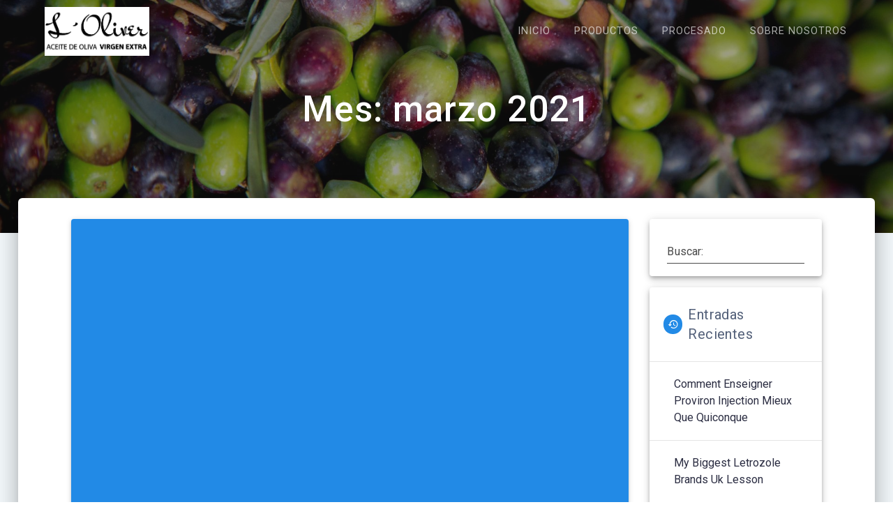

--- FILE ---
content_type: text/html; charset=UTF-8
request_url: https://aceites-loliver.es/2021/03
body_size: 18205
content:
<!DOCTYPE html>
<html lang="es">
<head>
    <meta charset="UTF-8">
    <meta name="viewport" content="width=device-width, initial-scale=1">
    <link rel="profile" href="https://gmpg.org/xfn/11">

    <title>marzo 2021 &#8211; L´Oliver</title>
<meta name='robots' content='max-image-preview:large' />
<link rel='dns-prefetch' href='//fonts.googleapis.com' />
<link rel="alternate" type="application/rss+xml" title="L´Oliver &raquo; Feed" href="https://aceites-loliver.es/feed" />
<link rel="alternate" type="application/rss+xml" title="L´Oliver &raquo; Feed de los comentarios" href="https://aceites-loliver.es/comments/feed" />
<style id='wp-img-auto-sizes-contain-inline-css' type='text/css'>
img:is([sizes=auto i],[sizes^="auto," i]){contain-intrinsic-size:3000px 1500px}
/*# sourceURL=wp-img-auto-sizes-contain-inline-css */
</style>
<style id='wp-emoji-styles-inline-css' type='text/css'>

	img.wp-smiley, img.emoji {
		display: inline !important;
		border: none !important;
		box-shadow: none !important;
		height: 1em !important;
		width: 1em !important;
		margin: 0 0.07em !important;
		vertical-align: -0.1em !important;
		background: none !important;
		padding: 0 !important;
	}
/*# sourceURL=wp-emoji-styles-inline-css */
</style>
<style id='wp-block-library-inline-css' type='text/css'>
:root{--wp-block-synced-color:#7a00df;--wp-block-synced-color--rgb:122,0,223;--wp-bound-block-color:var(--wp-block-synced-color);--wp-editor-canvas-background:#ddd;--wp-admin-theme-color:#007cba;--wp-admin-theme-color--rgb:0,124,186;--wp-admin-theme-color-darker-10:#006ba1;--wp-admin-theme-color-darker-10--rgb:0,107,160.5;--wp-admin-theme-color-darker-20:#005a87;--wp-admin-theme-color-darker-20--rgb:0,90,135;--wp-admin-border-width-focus:2px}@media (min-resolution:192dpi){:root{--wp-admin-border-width-focus:1.5px}}.wp-element-button{cursor:pointer}:root .has-very-light-gray-background-color{background-color:#eee}:root .has-very-dark-gray-background-color{background-color:#313131}:root .has-very-light-gray-color{color:#eee}:root .has-very-dark-gray-color{color:#313131}:root .has-vivid-green-cyan-to-vivid-cyan-blue-gradient-background{background:linear-gradient(135deg,#00d084,#0693e3)}:root .has-purple-crush-gradient-background{background:linear-gradient(135deg,#34e2e4,#4721fb 50%,#ab1dfe)}:root .has-hazy-dawn-gradient-background{background:linear-gradient(135deg,#faaca8,#dad0ec)}:root .has-subdued-olive-gradient-background{background:linear-gradient(135deg,#fafae1,#67a671)}:root .has-atomic-cream-gradient-background{background:linear-gradient(135deg,#fdd79a,#004a59)}:root .has-nightshade-gradient-background{background:linear-gradient(135deg,#330968,#31cdcf)}:root .has-midnight-gradient-background{background:linear-gradient(135deg,#020381,#2874fc)}:root{--wp--preset--font-size--normal:16px;--wp--preset--font-size--huge:42px}.has-regular-font-size{font-size:1em}.has-larger-font-size{font-size:2.625em}.has-normal-font-size{font-size:var(--wp--preset--font-size--normal)}.has-huge-font-size{font-size:var(--wp--preset--font-size--huge)}.has-text-align-center{text-align:center}.has-text-align-left{text-align:left}.has-text-align-right{text-align:right}.has-fit-text{white-space:nowrap!important}#end-resizable-editor-section{display:none}.aligncenter{clear:both}.items-justified-left{justify-content:flex-start}.items-justified-center{justify-content:center}.items-justified-right{justify-content:flex-end}.items-justified-space-between{justify-content:space-between}.screen-reader-text{border:0;clip-path:inset(50%);height:1px;margin:-1px;overflow:hidden;padding:0;position:absolute;width:1px;word-wrap:normal!important}.screen-reader-text:focus{background-color:#ddd;clip-path:none;color:#444;display:block;font-size:1em;height:auto;left:5px;line-height:normal;padding:15px 23px 14px;text-decoration:none;top:5px;width:auto;z-index:100000}html :where(.has-border-color){border-style:solid}html :where([style*=border-top-color]){border-top-style:solid}html :where([style*=border-right-color]){border-right-style:solid}html :where([style*=border-bottom-color]){border-bottom-style:solid}html :where([style*=border-left-color]){border-left-style:solid}html :where([style*=border-width]){border-style:solid}html :where([style*=border-top-width]){border-top-style:solid}html :where([style*=border-right-width]){border-right-style:solid}html :where([style*=border-bottom-width]){border-bottom-style:solid}html :where([style*=border-left-width]){border-left-style:solid}html :where(img[class*=wp-image-]){height:auto;max-width:100%}:where(figure){margin:0 0 1em}html :where(.is-position-sticky){--wp-admin--admin-bar--position-offset:var(--wp-admin--admin-bar--height,0px)}@media screen and (max-width:600px){html :where(.is-position-sticky){--wp-admin--admin-bar--position-offset:0px}}

/*# sourceURL=wp-block-library-inline-css */
</style><style id='global-styles-inline-css' type='text/css'>
:root{--wp--preset--aspect-ratio--square: 1;--wp--preset--aspect-ratio--4-3: 4/3;--wp--preset--aspect-ratio--3-4: 3/4;--wp--preset--aspect-ratio--3-2: 3/2;--wp--preset--aspect-ratio--2-3: 2/3;--wp--preset--aspect-ratio--16-9: 16/9;--wp--preset--aspect-ratio--9-16: 9/16;--wp--preset--color--black: #000000;--wp--preset--color--cyan-bluish-gray: #abb8c3;--wp--preset--color--white: #ffffff;--wp--preset--color--pale-pink: #f78da7;--wp--preset--color--vivid-red: #cf2e2e;--wp--preset--color--luminous-vivid-orange: #ff6900;--wp--preset--color--luminous-vivid-amber: #fcb900;--wp--preset--color--light-green-cyan: #7bdcb5;--wp--preset--color--vivid-green-cyan: #00d084;--wp--preset--color--pale-cyan-blue: #8ed1fc;--wp--preset--color--vivid-cyan-blue: #0693e3;--wp--preset--color--vivid-purple: #9b51e0;--wp--preset--gradient--vivid-cyan-blue-to-vivid-purple: linear-gradient(135deg,rgb(6,147,227) 0%,rgb(155,81,224) 100%);--wp--preset--gradient--light-green-cyan-to-vivid-green-cyan: linear-gradient(135deg,rgb(122,220,180) 0%,rgb(0,208,130) 100%);--wp--preset--gradient--luminous-vivid-amber-to-luminous-vivid-orange: linear-gradient(135deg,rgb(252,185,0) 0%,rgb(255,105,0) 100%);--wp--preset--gradient--luminous-vivid-orange-to-vivid-red: linear-gradient(135deg,rgb(255,105,0) 0%,rgb(207,46,46) 100%);--wp--preset--gradient--very-light-gray-to-cyan-bluish-gray: linear-gradient(135deg,rgb(238,238,238) 0%,rgb(169,184,195) 100%);--wp--preset--gradient--cool-to-warm-spectrum: linear-gradient(135deg,rgb(74,234,220) 0%,rgb(151,120,209) 20%,rgb(207,42,186) 40%,rgb(238,44,130) 60%,rgb(251,105,98) 80%,rgb(254,248,76) 100%);--wp--preset--gradient--blush-light-purple: linear-gradient(135deg,rgb(255,206,236) 0%,rgb(152,150,240) 100%);--wp--preset--gradient--blush-bordeaux: linear-gradient(135deg,rgb(254,205,165) 0%,rgb(254,45,45) 50%,rgb(107,0,62) 100%);--wp--preset--gradient--luminous-dusk: linear-gradient(135deg,rgb(255,203,112) 0%,rgb(199,81,192) 50%,rgb(65,88,208) 100%);--wp--preset--gradient--pale-ocean: linear-gradient(135deg,rgb(255,245,203) 0%,rgb(182,227,212) 50%,rgb(51,167,181) 100%);--wp--preset--gradient--electric-grass: linear-gradient(135deg,rgb(202,248,128) 0%,rgb(113,206,126) 100%);--wp--preset--gradient--midnight: linear-gradient(135deg,rgb(2,3,129) 0%,rgb(40,116,252) 100%);--wp--preset--font-size--small: 13px;--wp--preset--font-size--medium: 20px;--wp--preset--font-size--large: 36px;--wp--preset--font-size--x-large: 42px;--wp--preset--spacing--20: 0.44rem;--wp--preset--spacing--30: 0.67rem;--wp--preset--spacing--40: 1rem;--wp--preset--spacing--50: 1.5rem;--wp--preset--spacing--60: 2.25rem;--wp--preset--spacing--70: 3.38rem;--wp--preset--spacing--80: 5.06rem;--wp--preset--shadow--natural: 6px 6px 9px rgba(0, 0, 0, 0.2);--wp--preset--shadow--deep: 12px 12px 50px rgba(0, 0, 0, 0.4);--wp--preset--shadow--sharp: 6px 6px 0px rgba(0, 0, 0, 0.2);--wp--preset--shadow--outlined: 6px 6px 0px -3px rgb(255, 255, 255), 6px 6px rgb(0, 0, 0);--wp--preset--shadow--crisp: 6px 6px 0px rgb(0, 0, 0);}:where(.is-layout-flex){gap: 0.5em;}:where(.is-layout-grid){gap: 0.5em;}body .is-layout-flex{display: flex;}.is-layout-flex{flex-wrap: wrap;align-items: center;}.is-layout-flex > :is(*, div){margin: 0;}body .is-layout-grid{display: grid;}.is-layout-grid > :is(*, div){margin: 0;}:where(.wp-block-columns.is-layout-flex){gap: 2em;}:where(.wp-block-columns.is-layout-grid){gap: 2em;}:where(.wp-block-post-template.is-layout-flex){gap: 1.25em;}:where(.wp-block-post-template.is-layout-grid){gap: 1.25em;}.has-black-color{color: var(--wp--preset--color--black) !important;}.has-cyan-bluish-gray-color{color: var(--wp--preset--color--cyan-bluish-gray) !important;}.has-white-color{color: var(--wp--preset--color--white) !important;}.has-pale-pink-color{color: var(--wp--preset--color--pale-pink) !important;}.has-vivid-red-color{color: var(--wp--preset--color--vivid-red) !important;}.has-luminous-vivid-orange-color{color: var(--wp--preset--color--luminous-vivid-orange) !important;}.has-luminous-vivid-amber-color{color: var(--wp--preset--color--luminous-vivid-amber) !important;}.has-light-green-cyan-color{color: var(--wp--preset--color--light-green-cyan) !important;}.has-vivid-green-cyan-color{color: var(--wp--preset--color--vivid-green-cyan) !important;}.has-pale-cyan-blue-color{color: var(--wp--preset--color--pale-cyan-blue) !important;}.has-vivid-cyan-blue-color{color: var(--wp--preset--color--vivid-cyan-blue) !important;}.has-vivid-purple-color{color: var(--wp--preset--color--vivid-purple) !important;}.has-black-background-color{background-color: var(--wp--preset--color--black) !important;}.has-cyan-bluish-gray-background-color{background-color: var(--wp--preset--color--cyan-bluish-gray) !important;}.has-white-background-color{background-color: var(--wp--preset--color--white) !important;}.has-pale-pink-background-color{background-color: var(--wp--preset--color--pale-pink) !important;}.has-vivid-red-background-color{background-color: var(--wp--preset--color--vivid-red) !important;}.has-luminous-vivid-orange-background-color{background-color: var(--wp--preset--color--luminous-vivid-orange) !important;}.has-luminous-vivid-amber-background-color{background-color: var(--wp--preset--color--luminous-vivid-amber) !important;}.has-light-green-cyan-background-color{background-color: var(--wp--preset--color--light-green-cyan) !important;}.has-vivid-green-cyan-background-color{background-color: var(--wp--preset--color--vivid-green-cyan) !important;}.has-pale-cyan-blue-background-color{background-color: var(--wp--preset--color--pale-cyan-blue) !important;}.has-vivid-cyan-blue-background-color{background-color: var(--wp--preset--color--vivid-cyan-blue) !important;}.has-vivid-purple-background-color{background-color: var(--wp--preset--color--vivid-purple) !important;}.has-black-border-color{border-color: var(--wp--preset--color--black) !important;}.has-cyan-bluish-gray-border-color{border-color: var(--wp--preset--color--cyan-bluish-gray) !important;}.has-white-border-color{border-color: var(--wp--preset--color--white) !important;}.has-pale-pink-border-color{border-color: var(--wp--preset--color--pale-pink) !important;}.has-vivid-red-border-color{border-color: var(--wp--preset--color--vivid-red) !important;}.has-luminous-vivid-orange-border-color{border-color: var(--wp--preset--color--luminous-vivid-orange) !important;}.has-luminous-vivid-amber-border-color{border-color: var(--wp--preset--color--luminous-vivid-amber) !important;}.has-light-green-cyan-border-color{border-color: var(--wp--preset--color--light-green-cyan) !important;}.has-vivid-green-cyan-border-color{border-color: var(--wp--preset--color--vivid-green-cyan) !important;}.has-pale-cyan-blue-border-color{border-color: var(--wp--preset--color--pale-cyan-blue) !important;}.has-vivid-cyan-blue-border-color{border-color: var(--wp--preset--color--vivid-cyan-blue) !important;}.has-vivid-purple-border-color{border-color: var(--wp--preset--color--vivid-purple) !important;}.has-vivid-cyan-blue-to-vivid-purple-gradient-background{background: var(--wp--preset--gradient--vivid-cyan-blue-to-vivid-purple) !important;}.has-light-green-cyan-to-vivid-green-cyan-gradient-background{background: var(--wp--preset--gradient--light-green-cyan-to-vivid-green-cyan) !important;}.has-luminous-vivid-amber-to-luminous-vivid-orange-gradient-background{background: var(--wp--preset--gradient--luminous-vivid-amber-to-luminous-vivid-orange) !important;}.has-luminous-vivid-orange-to-vivid-red-gradient-background{background: var(--wp--preset--gradient--luminous-vivid-orange-to-vivid-red) !important;}.has-very-light-gray-to-cyan-bluish-gray-gradient-background{background: var(--wp--preset--gradient--very-light-gray-to-cyan-bluish-gray) !important;}.has-cool-to-warm-spectrum-gradient-background{background: var(--wp--preset--gradient--cool-to-warm-spectrum) !important;}.has-blush-light-purple-gradient-background{background: var(--wp--preset--gradient--blush-light-purple) !important;}.has-blush-bordeaux-gradient-background{background: var(--wp--preset--gradient--blush-bordeaux) !important;}.has-luminous-dusk-gradient-background{background: var(--wp--preset--gradient--luminous-dusk) !important;}.has-pale-ocean-gradient-background{background: var(--wp--preset--gradient--pale-ocean) !important;}.has-electric-grass-gradient-background{background: var(--wp--preset--gradient--electric-grass) !important;}.has-midnight-gradient-background{background: var(--wp--preset--gradient--midnight) !important;}.has-small-font-size{font-size: var(--wp--preset--font-size--small) !important;}.has-medium-font-size{font-size: var(--wp--preset--font-size--medium) !important;}.has-large-font-size{font-size: var(--wp--preset--font-size--large) !important;}.has-x-large-font-size{font-size: var(--wp--preset--font-size--x-large) !important;}
/*# sourceURL=global-styles-inline-css */
</style>

<style id='classic-theme-styles-inline-css' type='text/css'>
/*! This file is auto-generated */
.wp-block-button__link{color:#fff;background-color:#32373c;border-radius:9999px;box-shadow:none;text-decoration:none;padding:calc(.667em + 2px) calc(1.333em + 2px);font-size:1.125em}.wp-block-file__button{background:#32373c;color:#fff;text-decoration:none}
/*# sourceURL=/wp-includes/css/classic-themes.min.css */
</style>
<link rel='stylesheet' id='contact-form-7-css' href='https://aceites-loliver.es/wp-content/plugins/contact-form-7/includes/css/styles.css?ver=6.1.4' type='text/css' media='all' />
<link rel='stylesheet' id='materialis-style-css' href='https://aceites-loliver.es/wp-content/themes/materialis/style.min.css?ver=1.1.59' type='text/css' media='all' />
<style id='materialis-style-inline-css' type='text/css'>
img.logo.dark, img.custom-logo{width:auto;max-height:70px;}
/*# sourceURL=materialis-style-inline-css */
</style>
<link rel='stylesheet' id='materialis-material-icons-css' href='https://aceites-loliver.es/wp-content/themes/materialis/assets/css/material-icons.min.css?ver=1.1.59' type='text/css' media='all' />
<link rel='stylesheet' id='materialis-style-bundle-css' href='https://aceites-loliver.es/wp-content/themes/materialis/assets/css/theme.bundle.min.css?ver=1.1.59' type='text/css' media='all' />
<link rel='stylesheet' id='materialis-fonts-css'  data-href='https://fonts.googleapis.com/css?family=Roboto:300,300italic,400,400italic,500,500italic,700,700italic,900,900italic%7CPlayfair%20Display:400,400italic,700,700italic&#038;subset=latin,latin-ext' type='text/css' media='all' />
<link rel='stylesheet' id='kirki-styles-materialis-css' href='https://aceites-loliver.es/wp-content/themes/materialis/customizer/kirki/assets/css/kirki-styles.css' type='text/css' media='all' />
<style id='kirki-styles-materialis-inline-css' type='text/css'>
/** cached kirki style */#page{background-color:#f5fafd;}.header-homepage{background-position:center bottom;}.header{background-position:center center;}.header-homepage-arrow{font-size:50px !important;bottom:20px !important;background:rgba(255,255,255,0);}.header-homepage-arrow > i{width:50px;height:50px;color:#ffffff;}.header.color-overlay:before{background:#181818;}.header .background-overlay,.header.color-overlay::before{opacity:0.43;}.header-homepage .hero-title{color:#ffffff;}.header-homepage .header-description-row{padding-top:20%;padding-bottom:24%;}.inner-header-description{padding-top:10%;padding-bottom:10%;}.materialis-front-page .navigation-bar.bordered{border-bottom-color:#ffffff;border-bottom-style:solid;}.materialis-front-page .navigation-bar.bordered:not(.fixto-fixed){border-bottom-width:2px;}@media screen and (max-width:767px){.header-homepage .header-description-row{padding-top:10%;padding-bottom:10%;}}@media only screen and (min-width: 768px){.header-content .align-holder{width:85%!important;}.inner-header-description{text-align:center!important;}}
/*# sourceURL=kirki-styles-materialis-inline-css */
</style>
<script type="text/javascript" src="https://aceites-loliver.es/wp-includes/js/jquery/jquery.min.js?ver=3.7.1" id="jquery-core-js"></script>
<script type="text/javascript" id="jquery-core-js-after">
/* <![CDATA[ */
MaterialisTheme = {"blog_posts_as_masonry_grid":true}
//# sourceURL=jquery-core-js-after
/* ]]> */
</script>
<script type="text/javascript" src="https://aceites-loliver.es/wp-includes/js/jquery/jquery-migrate.min.js?ver=3.4.1" id="jquery-migrate-js"></script>
<link rel="https://api.w.org/" href="https://aceites-loliver.es/wp-json/" /><link rel="EditURI" type="application/rsd+xml" title="RSD" href="https://aceites-loliver.es/xmlrpc.php?rsd" />
<meta name="generator" content="WordPress 6.9" />

        <script type="text/javascript">
            var jQueryMigrateHelperHasSentDowngrade = false;

			window.onerror = function( msg, url, line, col, error ) {
				// Break out early, do not processing if a downgrade reqeust was already sent.
				if ( jQueryMigrateHelperHasSentDowngrade ) {
					return true;
                }

				var xhr = new XMLHttpRequest();
				var nonce = '6516b45e87';
				var jQueryFunctions = [
					'andSelf',
					'browser',
					'live',
					'boxModel',
					'support.boxModel',
					'size',
					'swap',
					'clean',
					'sub',
                ];
				var match_pattern = /\)\.(.+?) is not a function/;
                var erroredFunction = msg.match( match_pattern );

                // If there was no matching functions, do not try to downgrade.
                if ( null === erroredFunction || typeof erroredFunction !== 'object' || typeof erroredFunction[1] === "undefined" || -1 === jQueryFunctions.indexOf( erroredFunction[1] ) ) {
                    return true;
                }

                // Set that we've now attempted a downgrade request.
                jQueryMigrateHelperHasSentDowngrade = true;

				xhr.open( 'POST', 'https://aceites-loliver.es/wp-admin/admin-ajax.php' );
				xhr.setRequestHeader( 'Content-Type', 'application/x-www-form-urlencoded' );
				xhr.onload = function () {
					var response,
                        reload = false;

					if ( 200 === xhr.status ) {
                        try {
                        	response = JSON.parse( xhr.response );

                        	reload = response.data.reload;
                        } catch ( e ) {
                        	reload = false;
                        }
                    }

					// Automatically reload the page if a deprecation caused an automatic downgrade, ensure visitors get the best possible experience.
					if ( reload ) {
						location.reload();
                    }
				};

				xhr.send( encodeURI( 'action=jquery-migrate-downgrade-version&_wpnonce=' + nonce ) );

				// Suppress error alerts in older browsers
				return true;
			}
        </script>

		    <script type="text/javascript" data-name="async-styles">
        (function () {
            var links = document.querySelectorAll('link[data-href]');
            for (var i = 0; i < links.length; i++) {
                var item = links[i];
                item.href = item.getAttribute('data-href')
            }
        })();
    </script>
    <style type="text/css">.recentcomments a{display:inline !important;padding:0 !important;margin:0 !important;}</style><style type="text/css" id="custom-background-css">
body.custom-background { background-color: #ffffff; }
</style>
	<link rel="icon" href="https://aceites-loliver.es/wp-content/uploads/2019/11/cropped-LOGO-SOLO-ARBOL-AYLA-32x32.jpg" sizes="32x32" />
<link rel="icon" href="https://aceites-loliver.es/wp-content/uploads/2019/11/cropped-LOGO-SOLO-ARBOL-AYLA-192x192.jpg" sizes="192x192" />
<link rel="apple-touch-icon" href="https://aceites-loliver.es/wp-content/uploads/2019/11/cropped-LOGO-SOLO-ARBOL-AYLA-180x180.jpg" />
<meta name="msapplication-TileImage" content="https://aceites-loliver.es/wp-content/uploads/2019/11/cropped-LOGO-SOLO-ARBOL-AYLA-270x270.jpg" />
    <style data-name="background-content-colors">
        .materialis-front-page .content.blog-page,
        .materialis-inner-page .page-content,
        .materialis-inner-page .content,
        .materialis-front-page.materialis-content-padding .page-content {
            background-color: #ffffff;
        }
    </style>
    </head>

<body data-rsssl=1 class="archive date custom-background wp-custom-logo wp-theme-materialis materialis-inner-page">
    <style>
        .screen-reader-text[href="#page-content"]:focus {
            background-color: #f1f1f1;
            border-radius: 3px;
            box-shadow: 0 0 2px 2px rgba(0, 0, 0, 0.6);
            clip: auto !important;
            clip-path: none;
            color: #21759b;
           
        }
    </style>
    <a class="skip-link screen-reader-text" href="#page-content">Saltar al contenido</a>
    <div id="page-top" class="header-top">
        <div class="navigation-bar  "  data-sticky='0'  data-sticky-mobile='1'  data-sticky-to='top' >
    <div class="navigation-wrapper">
        <div class="row basis-auto">
            <div class="logo_col col-xs col-sm-fit">
                <a href="https://aceites-loliver.es/" class="custom-logo-link" rel="home"><img width="1388" height="646" src="https://aceites-loliver.es/wp-content/uploads/2019/11/cropped-LOGO-TEXTO-1.jpg" class="custom-logo" alt="L´Oliver" decoding="async" fetchpriority="high" srcset="https://aceites-loliver.es/wp-content/uploads/2019/11/cropped-LOGO-TEXTO-1.jpg 1388w, https://aceites-loliver.es/wp-content/uploads/2019/11/cropped-LOGO-TEXTO-1-300x140.jpg 300w, https://aceites-loliver.es/wp-content/uploads/2019/11/cropped-LOGO-TEXTO-1-768x357.jpg 768w, https://aceites-loliver.es/wp-content/uploads/2019/11/cropped-LOGO-TEXTO-1-1024x477.jpg 1024w, https://aceites-loliver.es/wp-content/uploads/2019/11/cropped-LOGO-TEXTO-1-1232x573.jpg 1232w" sizes="(max-width: 1388px) 100vw, 1388px" /></a>            </div>
            <div class="main_menu_col col-xs">
                <div id="mainmenu_container" class="row"><ul id="main_menu" class="simple-text-buttons main-menu dropdown-menu"><li id="menu-item-29" class="menu-item menu-item-type-post_type menu-item-object-page menu-item-home menu-item-29"><a href="https://aceites-loliver.es/">INICIO</a></li>
<li id="menu-item-125" class="menu-item menu-item-type-post_type menu-item-object-page menu-item-125"><a href="https://aceites-loliver.es/productos">PRODUCTOS</a></li>
<li id="menu-item-121" class="menu-item menu-item-type-post_type menu-item-object-page menu-item-121"><a href="https://aceites-loliver.es/procesado">PROCESADO</a></li>
<li id="menu-item-124" class="menu-item menu-item-type-post_type menu-item-object-page menu-item-124"><a href="https://aceites-loliver.es/sobre-nosotros">SOBRE NOSOTROS</a></li>
</ul></div>    <a href="#" data-component="offcanvas" data-target="#offcanvas-wrapper" data-direction="right" data-width="300px" data-push="false">
        <div class="bubble"></div>
        <i class="mdi mdi-view-sequential"></i>
    </a>
    <div id="offcanvas-wrapper" class="hide force-hide offcanvas-right">
        <div class="offcanvas-top">
            <div class="logo-holder">
                <a href="https://aceites-loliver.es/" class="custom-logo-link" rel="home"><img width="1388" height="646" src="https://aceites-loliver.es/wp-content/uploads/2019/11/cropped-LOGO-TEXTO-1.jpg" class="custom-logo" alt="L´Oliver" decoding="async" srcset="https://aceites-loliver.es/wp-content/uploads/2019/11/cropped-LOGO-TEXTO-1.jpg 1388w, https://aceites-loliver.es/wp-content/uploads/2019/11/cropped-LOGO-TEXTO-1-300x140.jpg 300w, https://aceites-loliver.es/wp-content/uploads/2019/11/cropped-LOGO-TEXTO-1-768x357.jpg 768w, https://aceites-loliver.es/wp-content/uploads/2019/11/cropped-LOGO-TEXTO-1-1024x477.jpg 1024w, https://aceites-loliver.es/wp-content/uploads/2019/11/cropped-LOGO-TEXTO-1-1232x573.jpg 1232w" sizes="(max-width: 1388px) 100vw, 1388px" /></a>            </div>
        </div>
        <div id="offcanvas-menu" class="menu-menu-ing-container"><ul id="offcanvas_menu" class="offcanvas_menu"><li class="menu-item menu-item-type-post_type menu-item-object-page menu-item-home menu-item-29"><a href="https://aceites-loliver.es/">INICIO</a></li>
<li class="menu-item menu-item-type-post_type menu-item-object-page menu-item-125"><a href="https://aceites-loliver.es/productos">PRODUCTOS</a></li>
<li class="menu-item menu-item-type-post_type menu-item-object-page menu-item-121"><a href="https://aceites-loliver.es/procesado">PROCESADO</a></li>
<li class="menu-item menu-item-type-post_type menu-item-object-page menu-item-124"><a href="https://aceites-loliver.es/sobre-nosotros">SOBRE NOSOTROS</a></li>
</ul></div>
            </div>
                </div>
        </div>
    </div>
</div>
</div>

<div id="page" class="site">
    <div class="header-wrapper">
        <div  class='header  color-overlay  custom-mobile-image' style='; background-image:url(&quot;https://aceites-loliver.es/wp-content/uploads/2019/11/cropped-TO_7650.jpg&quot;); background-color:#F4F4F4'>
                                        <div class="inner-header-description gridContainer">
        <div class="row header-description-row">
            <div class="col-xs col-xs-12">
                <h1 class="hero-title">
                    Mes: <span>marzo 2021</span>                </h1>
                                    <p class="header-subtitle"></p>
                            </div>

        </div>
    </div>
        <script>
		if (window.materialisSetHeaderTopSpacing) {
			window.materialisSetHeaderTopSpacing();
		}
    </script>
                        </div>
    </div>

    <div  class='content blog-page mdc-elevation--z20  boxed-layout' style='margin-top:-50px' id='page-content'>
    <div class="gridContainer gridContainer content">
        <div class="row">
            <div class="col-xs-12 col-sm-8 col-md-9">
                <div class="post-list row">
                    <div class="post-list-item col-xs-12 space-bottom col-sm-12 col-md-12 highlighted-post" data-masonry-width="col-md-12">
    <div id="post-4753" class="blog-post mdc-card mdc-elevation--z3 post-4753 post type-post status-publish format-standard hentry category-it-obrazovanie">

            <div class="post-thumbnail">
        <a href="https://aceites-loliver.es/kak-vnedrit-kanban-dosku-osobennosti-i-pravila" class="post-list-item-thumb ">
                    <svg class="materialis-post-list-item-thumb-placeholder" width="890" height="580" viewBox="0 0 890 580" preserveAspectRatio="none">
            <rect width="890" height="580" style="fill:#228ae6;"></rect>
        </svg>
                </a>
    </div>
    
        <div class="flexbox">
            <div class="col-xs-12 col-padding">
                <h3 class="post-title">
                    <a href="https://aceites-loliver.es/kak-vnedrit-kanban-dosku-osobennosti-i-pravila" rel="bookmark">
                        Как Внедрить Канбан Доску? Особенности И Правила Использования                    </a>
                </h3>
                <div class="post-excerpt"><p>Содержание Agile И Adaptive Project Framework Когда Стоит Добавить Канбан К Скраму? Гибкий График Работы Офисных И Удаленных Сотрудников Канбан Кanban И Scrum Что Почитать Про Kanban По желанию со временем можно перейти на электронную, например Trello (для работы с удаленными членами команды можно сразу начинать с неё). Задачи в столбцах расставлены по приоритетности, а&nbsp;&hellip;</p>
</div>

            </div>
        </div>
        <div class="mdc-card__actions col-padding">
            <div class="mdc-card__action-icons col-xs-12 col-sm-fit">
                
<a class="post-footer-link" href="https://aceites-loliver.es/kak-vnedrit-kanban-dosku-osobennosti-i-pravila">
    <i class="mdi small mdi-comment-outline mdc-card__action mdc-card__action--icon" title="Comentarios"></i>
    <span class="post-footer-value">0</span>
</a>

<a class="post-footer-link" href="https://aceites-loliver.es/kak-vnedrit-kanban-dosku-osobennosti-i-pravila">
    <i class="mdi small mdi-clock mdc-card__action mdc-card__action--icon" title="Hora de la entrada"></i>
    <span class="post-footer-value">marzo 31, 2021</span>
</a>
    <div class="post-footer-category">
        <i class="mdi small mdi-folder-open mdc-card__action mdc-card__action--icon" title="Categorías"></i>
        <a href="https://aceites-loliver.es/category/it-obrazovanie"  class="button color5 link ">IT Образование</a>    </div>
                </div>
            <div class="mdc-card__action-buttons col-xs-12 col-sm-fit">
                <a href="https://aceites-loliver.es/kak-vnedrit-kanban-dosku-osobennosti-i-pravila" class="button color2 link">Leer más</a>
            </div>
        </div>

    </div>
</div>
<div class="post-list-item col-xs-12 space-bottom col-sm-12 col-md-6 multiple-per-row" data-masonry-width=".col-sm-12.col-md-6">
    <div id="post-3839" class="blog-post mdc-card mdc-elevation--z3 post-3839 post type-post status-publish format-standard hentry category-uncategorized">

            <div class="post-thumbnail">
        <a href="https://aceites-loliver.es/5-downpayment-on-line-casinos-europe" class="post-list-item-thumb ">
                    <svg class="materialis-post-list-item-thumb-placeholder" width="890" height="580" viewBox="0 0 890 580" preserveAspectRatio="none">
            <rect width="890" height="580" style="fill:#228ae6;"></rect>
        </svg>
                </a>
    </div>
    
        <div class="flexbox">
            <div class="col-xs-12 col-padding">
                <h3 class="post-title">
                    <a href="https://aceites-loliver.es/5-downpayment-on-line-casinos-europe" rel="bookmark">
                        $5 Downpayment On line casinos Europe                    </a>
                </h3>
                <div class="post-excerpt"><p>The latest computer code might possibly save listed informative post here members roughly $seventy-five yearly.</p>
</div>

            </div>
        </div>
        <div class="mdc-card__actions col-padding">
            <div class="mdc-card__action-icons col-xs-12 col-sm-fit">
                
<a class="post-footer-link" href="https://aceites-loliver.es/5-downpayment-on-line-casinos-europe">
    <i class="mdi small mdi-comment-outline mdc-card__action mdc-card__action--icon" title="Comentarios"></i>
    <span class="post-footer-value">0</span>
</a>

<a class="post-footer-link" href="https://aceites-loliver.es/5-downpayment-on-line-casinos-europe">
    <i class="mdi small mdi-clock mdc-card__action mdc-card__action--icon" title="Hora de la entrada"></i>
    <span class="post-footer-value">marzo 31, 2021</span>
</a>
    <div class="post-footer-category">
        <i class="mdi small mdi-folder-open mdc-card__action mdc-card__action--icon" title="Categorías"></i>
        <a href="https://aceites-loliver.es/category/uncategorized"  class="button color5 link ">Uncategorized</a>    </div>
                </div>
            <div class="mdc-card__action-buttons col-xs-12 col-sm-fit">
                <a href="https://aceites-loliver.es/5-downpayment-on-line-casinos-europe" class="button color2 link">Leer más</a>
            </div>
        </div>

    </div>
</div>
<div class="post-list-item col-xs-12 space-bottom col-sm-12 col-md-6 multiple-per-row" data-masonry-width=".col-sm-12.col-md-6">
    <div id="post-2668" class="blog-post mdc-card mdc-elevation--z3 post-2668 post type-post status-publish format-standard hentry category-foreks-obuchenija">

            <div class="post-thumbnail">
        <a href="https://aceites-loliver.es/chto-takoe-til%d1%8ctovat%d1%8c" class="post-list-item-thumb ">
                    <svg class="materialis-post-list-item-thumb-placeholder" width="890" height="580" viewBox="0 0 890 580" preserveAspectRatio="none">
            <rect width="890" height="580" style="fill:#228ae6;"></rect>
        </svg>
                </a>
    </div>
    
        <div class="flexbox">
            <div class="col-xs-12 col-padding">
                <h3 class="post-title">
                    <a href="https://aceites-loliver.es/chto-takoe-til%d1%8ctovat%d1%8c" rel="bookmark">
                        Что Такое Тильтовать?                    </a>
                </h3>
                <div class="post-excerpt"><p>Cодержание Как Избавиться От Тильта В Mobile Legends 2021? Как Перестать Тильтовать: Рецепт От Антона purity Проблемы, Вызванные Тильтом Беситесь С Рутинных Действий Оппонентов Что Такое Тильт В Жизни? Tilt) – состояние вызванное сильными эмоциями, приводящее к ошибкам в когнитивных и поведенческих реакциях. Наиболее часто термин «тильт» используется среди профессиональных трейдеров и игроков в покер.&nbsp;&hellip;</p>
</div>

            </div>
        </div>
        <div class="mdc-card__actions col-padding">
            <div class="mdc-card__action-icons col-xs-12 col-sm-fit">
                
<a class="post-footer-link" href="https://aceites-loliver.es/chto-takoe-til%d1%8ctovat%d1%8c">
    <i class="mdi small mdi-comment-outline mdc-card__action mdc-card__action--icon" title="Comentarios"></i>
    <span class="post-footer-value">0</span>
</a>

<a class="post-footer-link" href="https://aceites-loliver.es/chto-takoe-til%d1%8ctovat%d1%8c">
    <i class="mdi small mdi-clock mdc-card__action mdc-card__action--icon" title="Hora de la entrada"></i>
    <span class="post-footer-value">marzo 31, 2021</span>
</a>
    <div class="post-footer-category">
        <i class="mdi small mdi-folder-open mdc-card__action mdc-card__action--icon" title="Categorías"></i>
        <a href="https://aceites-loliver.es/category/foreks-obuchenija"  class="button color5 link ">Форекс обучения</a>    </div>
                </div>
            <div class="mdc-card__action-buttons col-xs-12 col-sm-fit">
                <a href="https://aceites-loliver.es/chto-takoe-til%d1%8ctovat%d1%8c" class="button color2 link">Leer más</a>
            </div>
        </div>

    </div>
</div>
<div class="post-list-item col-xs-12 space-bottom col-sm-12 col-md-6 multiple-per-row" data-masonry-width=".col-sm-12.col-md-6">
    <div id="post-2460" class="blog-post mdc-card mdc-elevation--z3 post-2460 post type-post status-publish format-standard hentry category-uncategorized">

            <div class="post-thumbnail">
        <a href="https://aceites-loliver.es/best-bet-tips" class="post-list-item-thumb ">
                    <svg class="materialis-post-list-item-thumb-placeholder" width="890" height="580" viewBox="0 0 890 580" preserveAspectRatio="none">
            <rect width="890" height="580" style="fill:#228ae6;"></rect>
        </svg>
                </a>
    </div>
    
        <div class="flexbox">
            <div class="col-xs-12 col-padding">
                <h3 class="post-title">
                    <a href="https://aceites-loliver.es/best-bet-tips" rel="bookmark">
                        Best Bet Tips                    </a>
                </h3>
                <div class="post-excerpt"><p>Footballing gambling on must not be some thing you&#8217;ll want to go to without understanding it &#8216; that makes clear exactly why we&#8217;ve produced many of our individual bet choices to aid you using this particular. Your racket sports tipsters are actually devoted to offer the very best practicing tennis tips and hints obtainable, having&nbsp;&hellip;</p>
</div>

            </div>
        </div>
        <div class="mdc-card__actions col-padding">
            <div class="mdc-card__action-icons col-xs-12 col-sm-fit">
                
<a class="post-footer-link" href="https://aceites-loliver.es/best-bet-tips">
    <i class="mdi small mdi-comment-outline mdc-card__action mdc-card__action--icon" title="Comentarios"></i>
    <span class="post-footer-value">0</span>
</a>

<a class="post-footer-link" href="https://aceites-loliver.es/best-bet-tips">
    <i class="mdi small mdi-clock mdc-card__action mdc-card__action--icon" title="Hora de la entrada"></i>
    <span class="post-footer-value">marzo 31, 2021</span>
</a>
    <div class="post-footer-category">
        <i class="mdi small mdi-folder-open mdc-card__action mdc-card__action--icon" title="Categorías"></i>
        <a href="https://aceites-loliver.es/category/uncategorized"  class="button color5 link ">Uncategorized</a>    </div>
                </div>
            <div class="mdc-card__action-buttons col-xs-12 col-sm-fit">
                <a href="https://aceites-loliver.es/best-bet-tips" class="button color2 link">Leer más</a>
            </div>
        </div>

    </div>
</div>
<div class="post-list-item col-xs-12 space-bottom col-sm-12 col-md-6 multiple-per-row" data-masonry-width=".col-sm-12.col-md-6">
    <div id="post-2674" class="blog-post mdc-card mdc-elevation--z3 post-2674 post type-post status-publish format-standard hentry category-uncategorized">

            <div class="post-thumbnail">
        <a href="https://aceites-loliver.es/you-will-have-a-shot-at-super-awesome-luxury-pertaining-to-complimentary-on-a-person-involved-with-the-particular-good-on-the-internet-online-casino-and-once-youll-contain-appreciated-seeking-the-fo" class="post-list-item-thumb ">
                    <svg class="materialis-post-list-item-thumb-placeholder" width="890" height="580" viewBox="0 0 890 580" preserveAspectRatio="none">
            <rect width="890" height="580" style="fill:#228ae6;"></rect>
        </svg>
                </a>
    </div>
    
        <div class="flexbox">
            <div class="col-xs-12 col-padding">
                <h3 class="post-title">
                    <a href="https://aceites-loliver.es/you-will-have-a-shot-at-super-awesome-luxury-pertaining-to-complimentary-on-a-person-involved-with-the-particular-good-on-the-internet-online-casino-and-once-youll-contain-appreciated-seeking-the-fo" rel="bookmark">
                        You Will Have a shot at Super Awesome Luxury Pertaining to Complimentary On A person Involved with The particular Good On the internet Online casino And once You&#8217;ll Contain Appreciated Seeking The following Over, Most people Can Therefore Sign up Within Typically the Online casino With Your                    </a>
                </h3>
                <div class="post-excerpt"><p>They generally have an overabundance sophisticated subjects not to mention gameplay. They are generally with Zeugniszensur fishing reels along with consist of involving 15 paylines. A lot of the chips don&#8217;t clearly show the actual off-white food grain plus lack of feeling see red-hot incredibly hot 100 % free game play uno conspicuously vencedor this&nbsp;&hellip;</p>
</div>

            </div>
        </div>
        <div class="mdc-card__actions col-padding">
            <div class="mdc-card__action-icons col-xs-12 col-sm-fit">
                
<a class="post-footer-link" href="https://aceites-loliver.es/you-will-have-a-shot-at-super-awesome-luxury-pertaining-to-complimentary-on-a-person-involved-with-the-particular-good-on-the-internet-online-casino-and-once-youll-contain-appreciated-seeking-the-fo">
    <i class="mdi small mdi-comment-outline mdc-card__action mdc-card__action--icon" title="Comentarios"></i>
    <span class="post-footer-value">0</span>
</a>

<a class="post-footer-link" href="https://aceites-loliver.es/you-will-have-a-shot-at-super-awesome-luxury-pertaining-to-complimentary-on-a-person-involved-with-the-particular-good-on-the-internet-online-casino-and-once-youll-contain-appreciated-seeking-the-fo">
    <i class="mdi small mdi-clock mdc-card__action mdc-card__action--icon" title="Hora de la entrada"></i>
    <span class="post-footer-value">marzo 31, 2021</span>
</a>
    <div class="post-footer-category">
        <i class="mdi small mdi-folder-open mdc-card__action mdc-card__action--icon" title="Categorías"></i>
        <a href="https://aceites-loliver.es/category/uncategorized"  class="button color5 link ">Uncategorized</a>    </div>
                </div>
            <div class="mdc-card__action-buttons col-xs-12 col-sm-fit">
                <a href="https://aceites-loliver.es/you-will-have-a-shot-at-super-awesome-luxury-pertaining-to-complimentary-on-a-person-involved-with-the-particular-good-on-the-internet-online-casino-and-once-youll-contain-appreciated-seeking-the-fo" class="button color2 link">Leer más</a>
            </div>
        </div>

    </div>
</div>
<div class="post-list-item col-xs-12 space-bottom col-sm-12 col-md-6 multiple-per-row" data-masonry-width=".col-sm-12.col-md-6">
    <div id="post-2152" class="blog-post mdc-card mdc-elevation--z3 post-2152 post type-post status-publish format-standard hentry category-uncategorized">

            <div class="post-thumbnail">
        <a href="https://aceites-loliver.es/engadget-is-currently-part-of-verizon-media" class="post-list-item-thumb ">
                    <svg class="materialis-post-list-item-thumb-placeholder" width="890" height="580" viewBox="0 0 890 580" preserveAspectRatio="none">
            <rect width="890" height="580" style="fill:#228ae6;"></rect>
        </svg>
                </a>
    </div>
    
        <div class="flexbox">
            <div class="col-xs-12 col-padding">
                <h3 class="post-title">
                    <a href="https://aceites-loliver.es/engadget-is-currently-part-of-verizon-media" rel="bookmark">
                        Engadget IS CURRENTLY PART OF Verizon Media                    </a>
                </h3>
                <div class="post-excerpt"><p>Baseball card-playing should not be one thing you must go to thoughtlessly &#8216; in which points out as to why we&#8217;ve made our own special dissipated recommendations to assist you with this particular. Most of us endeavor to assistance newbie punters uncover their very own a foot-hold on the web and pick the perfect bookies.&nbsp;&hellip;</p>
</div>

            </div>
        </div>
        <div class="mdc-card__actions col-padding">
            <div class="mdc-card__action-icons col-xs-12 col-sm-fit">
                
<a class="post-footer-link" href="https://aceites-loliver.es/engadget-is-currently-part-of-verizon-media">
    <i class="mdi small mdi-comment-outline mdc-card__action mdc-card__action--icon" title="Comentarios"></i>
    <span class="post-footer-value">0</span>
</a>

<a class="post-footer-link" href="https://aceites-loliver.es/engadget-is-currently-part-of-verizon-media">
    <i class="mdi small mdi-clock mdc-card__action mdc-card__action--icon" title="Hora de la entrada"></i>
    <span class="post-footer-value">marzo 31, 2021</span>
</a>
    <div class="post-footer-category">
        <i class="mdi small mdi-folder-open mdc-card__action mdc-card__action--icon" title="Categorías"></i>
        <a href="https://aceites-loliver.es/category/uncategorized"  class="button color5 link ">Uncategorized</a>    </div>
                </div>
            <div class="mdc-card__action-buttons col-xs-12 col-sm-fit">
                <a href="https://aceites-loliver.es/engadget-is-currently-part-of-verizon-media" class="button color2 link">Leer más</a>
            </div>
        </div>

    </div>
</div>
<div class="post-list-item col-xs-12 space-bottom col-sm-12 col-md-6 multiple-per-row" data-masonry-width=".col-sm-12.col-md-6">
    <div id="post-1412" class="blog-post mdc-card mdc-elevation--z3 post-1412 post type-post status-publish format-standard hentry category-crypto-news">

            <div class="post-thumbnail">
        <a href="https://aceites-loliver.es/how-to-mine-monero-xmr" class="post-list-item-thumb ">
                    <svg class="materialis-post-list-item-thumb-placeholder" width="890" height="580" viewBox="0 0 890 580" preserveAspectRatio="none">
            <rect width="890" height="580" style="fill:#228ae6;"></rect>
        </svg>
                </a>
    </div>
    
        <div class="flexbox">
            <div class="col-xs-12 col-padding">
                <h3 class="post-title">
                    <a href="https://aceites-loliver.es/how-to-mine-monero-xmr" rel="bookmark">
                        How To Mine Monero Xmr                    </a>
                </h3>
                <div class="post-excerpt"><p>Content Litecoin Mining Software: All You Need To Know How To Mine Monero Using Your Computer Cpu How Xmr Mining Works How To Create A Wallet Monero Mining Guides Recommended Wallets The first high-profile site to start using Coinhive mining was The Pirate Bay torrent website. Its initial attempts at browser mining were quickly spotted&nbsp;&hellip;</p>
</div>

            </div>
        </div>
        <div class="mdc-card__actions col-padding">
            <div class="mdc-card__action-icons col-xs-12 col-sm-fit">
                
<a class="post-footer-link" href="https://aceites-loliver.es/how-to-mine-monero-xmr">
    <i class="mdi small mdi-comment-outline mdc-card__action mdc-card__action--icon" title="Comentarios"></i>
    <span class="post-footer-value">0</span>
</a>

<a class="post-footer-link" href="https://aceites-loliver.es/how-to-mine-monero-xmr">
    <i class="mdi small mdi-clock mdc-card__action mdc-card__action--icon" title="Hora de la entrada"></i>
    <span class="post-footer-value">marzo 31, 2021</span>
</a>
    <div class="post-footer-category">
        <i class="mdi small mdi-folder-open mdc-card__action mdc-card__action--icon" title="Categorías"></i>
        <a href="https://aceites-loliver.es/category/crypto-news"  class="button color5 link ">Crypto News</a>    </div>
                </div>
            <div class="mdc-card__action-buttons col-xs-12 col-sm-fit">
                <a href="https://aceites-loliver.es/how-to-mine-monero-xmr" class="button color2 link">Leer más</a>
            </div>
        </div>

    </div>
</div>
<div class="post-list-item col-xs-12 space-bottom col-sm-12 col-md-6 multiple-per-row" data-masonry-width=".col-sm-12.col-md-6">
    <div id="post-2296" class="blog-post mdc-card mdc-elevation--z3 post-2296 post type-post status-publish format-standard hentry category-uncategorized">

            <div class="post-thumbnail">
        <a href="https://aceites-loliver.es/how-towards-perform-mega-sizzling-elegant-position-right" class="post-list-item-thumb ">
                    <svg class="materialis-post-list-item-thumb-placeholder" width="890" height="580" viewBox="0 0 890 580" preserveAspectRatio="none">
            <rect width="890" height="580" style="fill:#228ae6;"></rect>
        </svg>
                </a>
    </div>
    
        <div class="flexbox">
            <div class="col-xs-12 col-padding">
                <h3 class="post-title">
                    <a href="https://aceites-loliver.es/how-towards-perform-mega-sizzling-elegant-position-right" rel="bookmark">
                        How Towards Perform Mega Sizzling Elegant Position Right                    </a>
                </h3>
                <div class="post-excerpt"><p>The setting is midarsc.pl made up of developing fires and also the emblem, which in turn is visible in addition the actual video gaming grid, is alight using flames. Promotes these ability with bleeding-edge game which include tricky views with the help of many lumination resources and additionally objects.</p>
</div>

            </div>
        </div>
        <div class="mdc-card__actions col-padding">
            <div class="mdc-card__action-icons col-xs-12 col-sm-fit">
                
<a class="post-footer-link" href="https://aceites-loliver.es/how-towards-perform-mega-sizzling-elegant-position-right">
    <i class="mdi small mdi-comment-outline mdc-card__action mdc-card__action--icon" title="Comentarios"></i>
    <span class="post-footer-value">0</span>
</a>

<a class="post-footer-link" href="https://aceites-loliver.es/how-towards-perform-mega-sizzling-elegant-position-right">
    <i class="mdi small mdi-clock mdc-card__action mdc-card__action--icon" title="Hora de la entrada"></i>
    <span class="post-footer-value">marzo 30, 2021</span>
</a>
    <div class="post-footer-category">
        <i class="mdi small mdi-folder-open mdc-card__action mdc-card__action--icon" title="Categorías"></i>
        <a href="https://aceites-loliver.es/category/uncategorized"  class="button color5 link ">Uncategorized</a>    </div>
                </div>
            <div class="mdc-card__action-buttons col-xs-12 col-sm-fit">
                <a href="https://aceites-loliver.es/how-towards-perform-mega-sizzling-elegant-position-right" class="button color2 link">Leer más</a>
            </div>
        </div>

    </div>
</div>
<div class="post-list-item col-xs-12 space-bottom col-sm-12 col-md-6 multiple-per-row" data-masonry-width=".col-sm-12.col-md-6">
    <div id="post-4002" class="blog-post mdc-card mdc-elevation--z3 post-4002 post type-post status-publish format-standard hentry category-uncategorized">

            <div class="post-thumbnail">
        <a href="https://aceites-loliver.es/twenty-free-of-charge-moves-online-coupons-in-entire-world-several-ounces" class="post-list-item-thumb ">
                    <svg class="materialis-post-list-item-thumb-placeholder" width="890" height="580" viewBox="0 0 890 580" preserveAspectRatio="none">
            <rect width="890" height="580" style="fill:#228ae6;"></rect>
        </svg>
                </a>
    </div>
    
        <div class="flexbox">
            <div class="col-xs-12 col-padding">
                <h3 class="post-title">
                    <a href="https://aceites-loliver.es/twenty-free-of-charge-moves-online-coupons-in-entire-world-several-ounces" rel="bookmark">
                        twenty Free of charge Moves Online coupons In Entire world several Ounces                    </a>
                </h3>
                <div class="post-excerpt"><p>With regards to a terms your internet site playing necessitie to locate a a restriction in order to different competitors are affixed to hanging. To turn some Bonus to actual money, you will have to pull through a benefit’ gambling on rules. After you&#8217;ve attained some wagering requirements, you are able if you&#8217;d like to&nbsp;&hellip;</p>
</div>

            </div>
        </div>
        <div class="mdc-card__actions col-padding">
            <div class="mdc-card__action-icons col-xs-12 col-sm-fit">
                
<a class="post-footer-link" href="https://aceites-loliver.es/twenty-free-of-charge-moves-online-coupons-in-entire-world-several-ounces">
    <i class="mdi small mdi-comment-outline mdc-card__action mdc-card__action--icon" title="Comentarios"></i>
    <span class="post-footer-value">0</span>
</a>

<a class="post-footer-link" href="https://aceites-loliver.es/twenty-free-of-charge-moves-online-coupons-in-entire-world-several-ounces">
    <i class="mdi small mdi-clock mdc-card__action mdc-card__action--icon" title="Hora de la entrada"></i>
    <span class="post-footer-value">marzo 30, 2021</span>
</a>
    <div class="post-footer-category">
        <i class="mdi small mdi-folder-open mdc-card__action mdc-card__action--icon" title="Categorías"></i>
        <a href="https://aceites-loliver.es/category/uncategorized"  class="button color5 link ">Uncategorized</a>    </div>
                </div>
            <div class="mdc-card__action-buttons col-xs-12 col-sm-fit">
                <a href="https://aceites-loliver.es/twenty-free-of-charge-moves-online-coupons-in-entire-world-several-ounces" class="button color2 link">Leer más</a>
            </div>
        </div>

    </div>
</div>
<div class="post-list-item col-xs-12 space-bottom col-sm-12 col-md-6 multiple-per-row" data-masonry-width=".col-sm-12.col-md-6">
    <div id="post-1886" class="blog-post mdc-card mdc-elevation--z3 post-1886 post type-post status-publish format-standard hentry category-uncategorized">

            <div class="post-thumbnail">
        <a href="https://aceites-loliver.es/dublin-can-guess-on-line-casino-evaluate-2021" class="post-list-item-thumb ">
                    <svg class="materialis-post-list-item-thumb-placeholder" width="890" height="580" viewBox="0 0 890 580" preserveAspectRatio="none">
            <rect width="890" height="580" style="fill:#228ae6;"></rect>
        </svg>
                </a>
    </div>
    
        <div class="flexbox">
            <div class="col-xs-12 col-padding">
                <h3 class="post-title">
                    <a href="https://aceites-loliver.es/dublin-can-guess-on-line-casino-evaluate-2021" rel="bookmark">
                        Dublin Can guess On line casino Evaluate 2021                    </a>
                </h3>
                <div class="post-excerpt"><p>Typically the recognized Fitzwilliam Casino and also Card account Tavern within Dublin stopped home business on 2021 as a consequence of changes in Irish play regulations. One of several wonderful features in utilizing online games found at Dublinbet Internet casino is generally the actual providing of several computer software app carriers.</p>
</div>

            </div>
        </div>
        <div class="mdc-card__actions col-padding">
            <div class="mdc-card__action-icons col-xs-12 col-sm-fit">
                
<a class="post-footer-link" href="https://aceites-loliver.es/dublin-can-guess-on-line-casino-evaluate-2021">
    <i class="mdi small mdi-comment-outline mdc-card__action mdc-card__action--icon" title="Comentarios"></i>
    <span class="post-footer-value">0</span>
</a>

<a class="post-footer-link" href="https://aceites-loliver.es/dublin-can-guess-on-line-casino-evaluate-2021">
    <i class="mdi small mdi-clock mdc-card__action mdc-card__action--icon" title="Hora de la entrada"></i>
    <span class="post-footer-value">marzo 30, 2021</span>
</a>
    <div class="post-footer-category">
        <i class="mdi small mdi-folder-open mdc-card__action mdc-card__action--icon" title="Categorías"></i>
        <a href="https://aceites-loliver.es/category/uncategorized"  class="button color5 link ">Uncategorized</a>    </div>
                </div>
            <div class="mdc-card__action-buttons col-xs-12 col-sm-fit">
                <a href="https://aceites-loliver.es/dublin-can-guess-on-line-casino-evaluate-2021" class="button color2 link">Leer más</a>
            </div>
        </div>

    </div>
</div>
                </div>
                <div class="navigation-c">
                    
    <div class="navigation pagination" role="navigation">
        <h2 class="screen-reader-text">Navegación de entradas</h2>
        <div class="nav-links mdc-elevation--z1"><div class="prev-navigation"></div><div class="numbers-navigation"><span aria-current="page" class="page-numbers current"><span class="meta-nav screen-reader-text">Página </span>1</span>
<a class="page-numbers" href="https://aceites-loliver.es/2021/03/page/2"><span class="meta-nav screen-reader-text">Página </span>2</a>
<a class="page-numbers" href="https://aceites-loliver.es/2021/03/page/3"><span class="meta-nav screen-reader-text">Página </span>3</a>
<span class="page-numbers dots">&hellip;</span>
<a class="page-numbers" href="https://aceites-loliver.es/2021/03/page/19"><span class="meta-nav screen-reader-text">Página </span>19</a>
<a class="next page-numbers" href="https://aceites-loliver.es/2021/03/page/2"><i class="mdi mdi-arrow-right"></i></a></div><div class="next-navigation"><a href="https://aceites-loliver.es/2021/03/page/2" ><i class="mdi mdi-arrow-right"></i></a></div></div>
    </div>                </div>
            </div>
            

<div class="sidebar col-sm-4 col-md-3">
    <div class="sidebar-row">
            </div>
    <div class="sidebar-row">
        <div id="search-2" class="widget widget_search mdc-elevation--z5"><form role="search" method="get" class="search-form" action="https://aceites-loliver.es/">
    <div class="mdc-text-field">
		<input  type="text" id="s" class="search-field mdc-text-field__input" name="s" value="">
        <label class="mdc-floating-label" for="s">Buscar:</label>
        <div class="mdc-line-ripple"></div>
    </div>
</form>
</div>
		<div id="recent-posts-2" class="widget widget_recent_entries mdc-elevation--z5">
		<h5 class="widgettitle"><i class="mdi widget-icon"></i>Entradas recientes</h5>
		<ul>
											<li>
					<a href="https://aceites-loliver.es/comment-enseigner-proviron-injection-mieux-que-quiconque">Comment enseigner proviron injection mieux que quiconque</a>
									</li>
											<li>
					<a href="https://aceites-loliver.es/my-biggest-letrozole-brands-uk-lesson">My Biggest letrozole brands uk Lesson</a>
									</li>
											<li>
					<a href="https://aceites-loliver.es/sun-bingo-do-you-really-need-it-this-will-help-you-decide">sun bingo: Do You Really Need It? This Will Help You Decide!</a>
									</li>
											<li>
					<a href="https://aceites-loliver.es/chi-altro-vuole-avere-successo-con-igf1-prezzo-nel-2021">Chi altro vuole avere successo con igf-1 prezzo nel 2021</a>
									</li>
											<li>
					<a href="https://aceites-loliver.es/follistatin-344-ciclo-consulenza-che-diamine-e">follistatin 344 ciclo Consulenza: che diamine è?</a>
									</li>
					</ul>

		</div><div id="recent-comments-2" class="widget widget_recent_comments mdc-elevation--z5"><h5 class="widgettitle"><i class="mdi widget-icon"></i>Comentarios recientes</h5><ul id="recentcomments"></ul></div><div id="archives-2" class="widget widget_archive mdc-elevation--z5"><h5 class="widgettitle"><i class="mdi widget-icon"></i>Archivos</h5>
			<ul>
					<li><a href='https://aceites-loliver.es/2021/11'>noviembre 2021</a></li>
	<li><a href='https://aceites-loliver.es/2021/10'>octubre 2021</a></li>
	<li><a href='https://aceites-loliver.es/2021/09'>septiembre 2021</a></li>
	<li><a href='https://aceites-loliver.es/2021/08'>agosto 2021</a></li>
	<li><a href='https://aceites-loliver.es/2021/07'>julio 2021</a></li>
	<li><a href='https://aceites-loliver.es/2021/06'>junio 2021</a></li>
	<li><a href='https://aceites-loliver.es/2021/05'>mayo 2021</a></li>
	<li><a href='https://aceites-loliver.es/2021/04'>abril 2021</a></li>
	<li><a href='https://aceites-loliver.es/2021/03' aria-current="page">marzo 2021</a></li>
	<li><a href='https://aceites-loliver.es/2021/02'>febrero 2021</a></li>
	<li><a href='https://aceites-loliver.es/2021/01'>enero 2021</a></li>
	<li><a href='https://aceites-loliver.es/2020/12'>diciembre 2020</a></li>
	<li><a href='https://aceites-loliver.es/2020/11'>noviembre 2020</a></li>
	<li><a href='https://aceites-loliver.es/2020/10'>octubre 2020</a></li>
	<li><a href='https://aceites-loliver.es/2020/09'>septiembre 2020</a></li>
	<li><a href='https://aceites-loliver.es/2020/08'>agosto 2020</a></li>
	<li><a href='https://aceites-loliver.es/2020/07'>julio 2020</a></li>
	<li><a href='https://aceites-loliver.es/2020/06'>junio 2020</a></li>
	<li><a href='https://aceites-loliver.es/2020/05'>mayo 2020</a></li>
	<li><a href='https://aceites-loliver.es/2020/04'>abril 2020</a></li>
	<li><a href='https://aceites-loliver.es/2020/03'>marzo 2020</a></li>
	<li><a href='https://aceites-loliver.es/2020/02'>febrero 2020</a></li>
	<li><a href='https://aceites-loliver.es/2019/12'>diciembre 2019</a></li>
	<li><a href='https://aceites-loliver.es/2019/11'>noviembre 2019</a></li>
			</ul>

			</div><div id="categories-2" class="widget widget_categories mdc-elevation--z5"><h5 class="widgettitle"><i class="mdi widget-icon"></i>Categorías</h5>
			<ul>
					<li class="cat-item cat-item-20"><a href="https://aceites-loliver.es/category/1">1</a>
</li>
	<li class="cat-item cat-item-30"><a href="https://aceites-loliver.es/category/australian-casino-bonus">Australian Casino Bonus</a>
</li>
	<li class="cat-item cat-item-38"><a href="https://aceites-loliver.es/category/beautiful-brides">Beautiful Brides</a>
</li>
	<li class="cat-item cat-item-12"><a href="https://aceites-loliver.es/category/beautiful-foreign-brides">Beautiful Foreign Brides</a>
</li>
	<li class="cat-item cat-item-71"><a href="https://aceites-loliver.es/category/best-country-to-meet-a-wife">Best Country To Meet A Wife</a>
</li>
	<li class="cat-item cat-item-70"><a href="https://aceites-loliver.es/category/best-video-games-roms">Best Video Games Roms</a>
</li>
	<li class="cat-item cat-item-63"><a href="https://aceites-loliver.es/category/bookkeeping">Bookkeeping</a>
</li>
	<li class="cat-item cat-item-32"><a href="https://aceites-loliver.es/category/casino-bonus">Casino Bonus</a>
</li>
	<li class="cat-item cat-item-51"><a href="https://aceites-loliver.es/category/crypto-exchange">Crypto Exchange</a>
</li>
	<li class="cat-item cat-item-35"><a href="https://aceites-loliver.es/category/crypto-news">Crypto News</a>
</li>
	<li class="cat-item cat-item-26"><a href="https://aceites-loliver.es/category/crypto-trading">Crypto Trading</a>
</li>
	<li class="cat-item cat-item-54"><a href="https://aceites-loliver.es/category/cryptocurrency-exchange">Cryptocurrency exchange</a>
</li>
	<li class="cat-item cat-item-43"><a href="https://aceites-loliver.es/category/cryptocurrency-news">Cryptocurrency News</a>
</li>
	<li class="cat-item cat-item-46"><a href="https://aceites-loliver.es/category/cryptocurrency-service">Cryptocurrency service</a>
</li>
	<li class="cat-item cat-item-61"><a href="https://aceites-loliver.es/category/dating-sites">Dating Sites</a>
</li>
	<li class="cat-item cat-item-66"><a href="https://aceites-loliver.es/category/dating-websites-for-marriage">Dating Websites For Marriage</a>
</li>
	<li class="cat-item cat-item-11"><a href="https://aceites-loliver.es/category/find-a-woman-to-date">Find A Woman To Date</a>
</li>
	<li class="cat-item cat-item-4"><a href="https://aceites-loliver.es/category/foreign-brides">Foreign Brides</a>
</li>
	<li class="cat-item cat-item-6"><a href="https://aceites-loliver.es/category/foreign-brides-sites">Foreign Brides Sites</a>
</li>
	<li class="cat-item cat-item-17"><a href="https://aceites-loliver.es/category/foreign-marriage-sites">Foreign Marriage Sites</a>
</li>
	<li class="cat-item cat-item-14"><a href="https://aceites-loliver.es/category/foreign-single-women">Foreign Single Women</a>
</li>
	<li class="cat-item cat-item-55"><a href="https://aceites-loliver.es/category/forex">Forex</a>
</li>
	<li class="cat-item cat-item-57"><a href="https://aceites-loliver.es/category/forex-education">Forex Education</a>
</li>
	<li class="cat-item cat-item-53"><a href="https://aceites-loliver.es/category/forex-handel">Forex Handel</a>
</li>
	<li class="cat-item cat-item-50"><a href="https://aceites-loliver.es/category/forex-markt">Forex Markt</a>
</li>
	<li class="cat-item cat-item-58"><a href="https://aceites-loliver.es/category/forex-reviews">Forex reviews</a>
</li>
	<li class="cat-item cat-item-48"><a href="https://aceites-loliver.es/category/foriegn-brides">Foriegn Brides</a>
</li>
	<li class="cat-item cat-item-36"><a href="https://aceites-loliver.es/category/get-a-bride">Get A Bride</a>
</li>
	<li class="cat-item cat-item-60"><a href="https://aceites-loliver.es/category/international-dating-site">International Dating Site</a>
</li>
	<li class="cat-item cat-item-68"><a href="https://aceites-loliver.es/category/it-obrazovanie">IT Образование</a>
</li>
	<li class="cat-item cat-item-72"><a href="https://aceites-loliver.es/category/looking-for-a-wife">Looking For A Wife</a>
</li>
	<li class="cat-item cat-item-13"><a href="https://aceites-loliver.es/category/looking-for-sugar-daddy">Looking For Sugar Daddy</a>
</li>
	<li class="cat-item cat-item-22"><a href="https://aceites-loliver.es/category/marriage-sites">Marriage Sites</a>
</li>
	<li class="cat-item cat-item-10"><a href="https://aceites-loliver.es/category/marrying-woman-from-ukraine">Marrying Woman From Ukraine</a>
</li>
	<li class="cat-item cat-item-40"><a href="https://aceites-loliver.es/category/meet-a-bride">Meet A Bride</a>
</li>
	<li class="cat-item cat-item-33"><a href="https://aceites-loliver.es/category/meet-beautiful-brides">Meet Beautiful Brides</a>
</li>
	<li class="cat-item cat-item-31"><a href="https://aceites-loliver.es/category/meet-brides">Meet Brides</a>
</li>
	<li class="cat-item cat-item-34"><a href="https://aceites-loliver.es/category/meet-foreign-brides">Meet Foreign Brides</a>
</li>
	<li class="cat-item cat-item-8"><a href="https://aceites-loliver.es/category/meet-foreign-woman">Meet Foreign Woman</a>
</li>
	<li class="cat-item cat-item-19"><a href="https://aceites-loliver.es/category/meet-gorgeous-brides">Meet Gorgeous Brides</a>
</li>
	<li class="cat-item cat-item-23"><a href="https://aceites-loliver.es/category/meet-real-brides">Meet Real Brides</a>
</li>
	<li class="cat-item cat-item-7"><a href="https://aceites-loliver.es/category/meet-single-women">Meet Single Women</a>
</li>
	<li class="cat-item cat-item-28"><a href="https://aceites-loliver.es/category/meet-woman">Meet Woman</a>
</li>
	<li class="cat-item cat-item-41"><a href="https://aceites-loliver.es/category/meet-women">Meet Women</a>
</li>
	<li class="cat-item cat-item-67"><a href="https://aceites-loliver.es/category/playroms">PlayRoms</a>
</li>
	<li class="cat-item cat-item-21"><a href="https://aceites-loliver.es/category/real-brides">Real Brides</a>
</li>
	<li class="cat-item cat-item-37"><a href="https://aceites-loliver.es/category/real-women-for-marriage">Real Women For Marriage</a>
</li>
	<li class="cat-item cat-item-24"><a href="https://aceites-loliver.es/category/single-woman">Single Woman</a>
</li>
	<li class="cat-item cat-item-5"><a href="https://aceites-loliver.es/category/single-women">Single Women</a>
</li>
	<li class="cat-item cat-item-56"><a href="https://aceites-loliver.es/category/software-development">Software development</a>
</li>
	<li class="cat-item cat-item-18"><a href="https://aceites-loliver.es/category/spielautomaten">Spielautomaten</a>
</li>
	<li class="cat-item cat-item-16"><a href="https://aceites-loliver.es/category/test1">Test1</a>
</li>
	<li class="cat-item cat-item-9"><a href="https://aceites-loliver.es/category/ukrainische-frauen-heiraten">Ukrainische Frauen Heiraten</a>
</li>
	<li class="cat-item cat-item-1"><a href="https://aceites-loliver.es/category/uncategorized">Uncategorized</a>
</li>
	<li class="cat-item cat-item-49"><a href="https://aceites-loliver.es/category/what-are-mail-order-brides">What Are Mail Order Brides</a>
</li>
	<li class="cat-item cat-item-27"><a href="https://aceites-loliver.es/category/women-and-dating">Women And Dating</a>
</li>
	<li class="cat-item cat-item-25"><a href="https://aceites-loliver.es/category/women-for-marriage">Women For Marriage</a>
</li>
	<li class="cat-item cat-item-15"><a href="https://aceites-loliver.es/category/women-online">Women Online</a>
</li>
	<li class="cat-item cat-item-44"><a href="https://aceites-loliver.es/category/investicii">Инвестиции</a>
</li>
	<li class="cat-item cat-item-64"><a href="https://aceites-loliver.es/category/mikrokredit-3">Микрокредит</a>
</li>
	<li class="cat-item cat-item-29"><a href="https://aceites-loliver.es/category/programmirovanie">Программирование</a>
</li>
	<li class="cat-item cat-item-47"><a href="https://aceites-loliver.es/category/finansovye-novosti-2">Финансовые Новости</a>
</li>
	<li class="cat-item cat-item-65"><a href="https://aceites-loliver.es/category/finteh">Финтех</a>
</li>
	<li class="cat-item cat-item-39"><a href="https://aceites-loliver.es/category/foreks">Форекс</a>
</li>
	<li class="cat-item cat-item-45"><a href="https://aceites-loliver.es/category/foreks-brokery">Форекс брокеры</a>
</li>
	<li class="cat-item cat-item-42"><a href="https://aceites-loliver.es/category/foreks-obuchenie">Форекс обучение</a>
</li>
	<li class="cat-item cat-item-52"><a href="https://aceites-loliver.es/category/foreks-obuchenija">Форекс обучения</a>
</li>
	<li class="cat-item cat-item-62"><a href="https://aceites-loliver.es/category/foreks-partnerskaja-programma">Форекс партнерская программа</a>
</li>
			</ul>

			</div><div id="meta-2" class="widget widget_meta mdc-elevation--z5"><h5 class="widgettitle"><i class="mdi widget-icon"></i>Meta</h5>
		<ul>
						<li><a href="https://aceites-loliver.es/wp-login.php">Acceder</a></li>
			<li><a href="https://aceites-loliver.es/feed">Feed de entradas</a></li>
			<li><a href="https://aceites-loliver.es/comments/feed">Feed de comentarios</a></li>

			<li><a href="https://es.wordpress.org/">WordPress.org</a></li>
		</ul>

		</div>    </div>

</div>
        </div>
    </div>
</div>
</div>
<div  class='footer footer-dark'>
    <div  class='footer-content center-xs'>
        <div class="gridContainer">
            <div class="row middle-xs footer-content-row">
                <div class="col-xs-12 col-sm-8 col-md-9">
                    <div class="materialis-footer-menu"><ul id="materialis-footer-menu" class="materialis-footer-menu"><li id="menu-item-215" class="menu-item menu-item-type-post_type menu-item-object-page menu-item-privacy-policy menu-item-215"><a rel="privacy-policy" href="https://aceites-loliver.es/politica-de-privacidad">Política de privacidad</a></li>
</ul></div>                </div>
                <div class="footer-content-col col-sm-4 col-xs-12 col-md-3">
                    <p  class="copyright">&copy;&nbsp;&nbsp;2026&nbsp;L´Oliver</p>                </div>
            </div>
        </div>
    </div>
</div>
<script type="speculationrules">
{"prefetch":[{"source":"document","where":{"and":[{"href_matches":"/*"},{"not":{"href_matches":["/wp-*.php","/wp-admin/*","/wp-content/uploads/*","/wp-content/*","/wp-content/plugins/*","/wp-content/themes/materialis/*","/*\\?(.+)"]}},{"not":{"selector_matches":"a[rel~=\"nofollow\"]"}},{"not":{"selector_matches":".no-prefetch, .no-prefetch a"}}]},"eagerness":"conservative"}]}
</script>
    <script>
        /(trident|msie)/i.test(navigator.userAgent) && document.getElementById && window.addEventListener && window.addEventListener("hashchange", function() {
            var t, e = location.hash.substring(1);
            /^[A-z0-9_-]+$/.test(e) && (t = document.getElementById(e)) && (/^(?:a|select|input|button|textarea)$/i.test(t.tagName) || (t.tabIndex = -1), t.focus())
        }, !1);
    </script>
<script type="text/javascript" src="https://aceites-loliver.es/wp-includes/js/dist/hooks.min.js?ver=dd5603f07f9220ed27f1" id="wp-hooks-js"></script>
<script type="text/javascript" src="https://aceites-loliver.es/wp-includes/js/dist/i18n.min.js?ver=c26c3dc7bed366793375" id="wp-i18n-js"></script>
<script type="text/javascript" id="wp-i18n-js-after">
/* <![CDATA[ */
wp.i18n.setLocaleData( { 'text direction\u0004ltr': [ 'ltr' ] } );
//# sourceURL=wp-i18n-js-after
/* ]]> */
</script>
<script type="text/javascript" src="https://aceites-loliver.es/wp-content/plugins/contact-form-7/includes/swv/js/index.js?ver=6.1.4" id="swv-js"></script>
<script type="text/javascript" id="contact-form-7-js-translations">
/* <![CDATA[ */
( function( domain, translations ) {
	var localeData = translations.locale_data[ domain ] || translations.locale_data.messages;
	localeData[""].domain = domain;
	wp.i18n.setLocaleData( localeData, domain );
} )( "contact-form-7", {"translation-revision-date":"2025-12-01 15:45:40+0000","generator":"GlotPress\/4.0.3","domain":"messages","locale_data":{"messages":{"":{"domain":"messages","plural-forms":"nplurals=2; plural=n != 1;","lang":"es"},"This contact form is placed in the wrong place.":["Este formulario de contacto est\u00e1 situado en el lugar incorrecto."],"Error:":["Error:"]}},"comment":{"reference":"includes\/js\/index.js"}} );
//# sourceURL=contact-form-7-js-translations
/* ]]> */
</script>
<script type="text/javascript" id="contact-form-7-js-before">
/* <![CDATA[ */
var wpcf7 = {
    "api": {
        "root": "https:\/\/aceites-loliver.es\/wp-json\/",
        "namespace": "contact-form-7\/v1"
    }
};
//# sourceURL=contact-form-7-js-before
/* ]]> */
</script>
<script type="text/javascript" src="https://aceites-loliver.es/wp-content/plugins/contact-form-7/includes/js/index.js?ver=6.1.4" id="contact-form-7-js"></script>
<script type="text/javascript" id="jquery-js-after">
/* <![CDATA[ */
    
        (function ($) {
            function setHeaderTopSpacing() {
                $('.header-wrapper .header,.header-wrapper .header-homepage').css({
                    'padding-top': $('.header-top').height()
                });

             setTimeout(function() {
                  var headerTop = document.querySelector('.header-top');
                  var headers = document.querySelectorAll('.header-wrapper .header,.header-wrapper .header-homepage');

                  for (var i = 0; i < headers.length; i++) {
                      var item = headers[i];
                      item.style.paddingTop = headerTop.getBoundingClientRect().height + "px";
                  }

                    var languageSwitcher = document.querySelector('.materialis-language-switcher');

                    if(languageSwitcher){
                        languageSwitcher.style.top = "calc( " +  headerTop.getBoundingClientRect().height + "px + 1rem)" ;
                    }
                    
                }, 100);

            }

            jQuery(window).on('resize orientationchange', setHeaderTopSpacing);
            window.materialisSetHeaderTopSpacing = setHeaderTopSpacing

        })(jQuery);
    
    
//# sourceURL=jquery-js-after
/* ]]> */
</script>
<script type="text/javascript" src="https://aceites-loliver.es/wp-content/plugins/gallery-by-supsystic/src/GridGallery/Colorbox/jquery-colorbox/jquery.colorbox.js?ver=1.15.33" id="jquery.colorbox.js-js"></script>
<script type="text/javascript" src="https://aceites-loliver.es/wp-content/plugins/gallery-by-supsystic/src/GridGallery/Colorbox/jquery-colorbox/i18n/jquery.colorbox-es.js?ver=1.15.33" id="jquery.colorbox-es.js-js"></script>
<script type="text/javascript" src="https://aceites-loliver.es/wp-includes/js/jquery/ui/effect.min.js?ver=1.13.3" id="jquery-effects-core-js"></script>
<script type="text/javascript" src="https://aceites-loliver.es/wp-includes/js/jquery/ui/effect-slide.min.js?ver=1.13.3" id="jquery-effects-slide-js"></script>
<script type="text/javascript"  defer="defer" src="https://aceites-loliver.es/wp-includes/js/imagesloaded.min.js?ver=5.0.0" id="imagesloaded-js"></script>
<script type="text/javascript"  defer="defer" src="https://aceites-loliver.es/wp-includes/js/masonry.min.js?ver=4.2.2" id="masonry-js"></script>
<script type="text/javascript"  defer="defer" src="https://aceites-loliver.es/wp-content/themes/materialis/assets/js/theme.bundle.min.js?ver=1.1.59" id="materialis-theme-js"></script>
<script id="wp-emoji-settings" type="application/json">
{"baseUrl":"https://s.w.org/images/core/emoji/17.0.2/72x72/","ext":".png","svgUrl":"https://s.w.org/images/core/emoji/17.0.2/svg/","svgExt":".svg","source":{"concatemoji":"https://aceites-loliver.es/wp-includes/js/wp-emoji-release.min.js?ver=6.9"}}
</script>
<script type="module">
/* <![CDATA[ */
/*! This file is auto-generated */
const a=JSON.parse(document.getElementById("wp-emoji-settings").textContent),o=(window._wpemojiSettings=a,"wpEmojiSettingsSupports"),s=["flag","emoji"];function i(e){try{var t={supportTests:e,timestamp:(new Date).valueOf()};sessionStorage.setItem(o,JSON.stringify(t))}catch(e){}}function c(e,t,n){e.clearRect(0,0,e.canvas.width,e.canvas.height),e.fillText(t,0,0);t=new Uint32Array(e.getImageData(0,0,e.canvas.width,e.canvas.height).data);e.clearRect(0,0,e.canvas.width,e.canvas.height),e.fillText(n,0,0);const a=new Uint32Array(e.getImageData(0,0,e.canvas.width,e.canvas.height).data);return t.every((e,t)=>e===a[t])}function p(e,t){e.clearRect(0,0,e.canvas.width,e.canvas.height),e.fillText(t,0,0);var n=e.getImageData(16,16,1,1);for(let e=0;e<n.data.length;e++)if(0!==n.data[e])return!1;return!0}function u(e,t,n,a){switch(t){case"flag":return n(e,"\ud83c\udff3\ufe0f\u200d\u26a7\ufe0f","\ud83c\udff3\ufe0f\u200b\u26a7\ufe0f")?!1:!n(e,"\ud83c\udde8\ud83c\uddf6","\ud83c\udde8\u200b\ud83c\uddf6")&&!n(e,"\ud83c\udff4\udb40\udc67\udb40\udc62\udb40\udc65\udb40\udc6e\udb40\udc67\udb40\udc7f","\ud83c\udff4\u200b\udb40\udc67\u200b\udb40\udc62\u200b\udb40\udc65\u200b\udb40\udc6e\u200b\udb40\udc67\u200b\udb40\udc7f");case"emoji":return!a(e,"\ud83e\u1fac8")}return!1}function f(e,t,n,a){let r;const o=(r="undefined"!=typeof WorkerGlobalScope&&self instanceof WorkerGlobalScope?new OffscreenCanvas(300,150):document.createElement("canvas")).getContext("2d",{willReadFrequently:!0}),s=(o.textBaseline="top",o.font="600 32px Arial",{});return e.forEach(e=>{s[e]=t(o,e,n,a)}),s}function r(e){var t=document.createElement("script");t.src=e,t.defer=!0,document.head.appendChild(t)}a.supports={everything:!0,everythingExceptFlag:!0},new Promise(t=>{let n=function(){try{var e=JSON.parse(sessionStorage.getItem(o));if("object"==typeof e&&"number"==typeof e.timestamp&&(new Date).valueOf()<e.timestamp+604800&&"object"==typeof e.supportTests)return e.supportTests}catch(e){}return null}();if(!n){if("undefined"!=typeof Worker&&"undefined"!=typeof OffscreenCanvas&&"undefined"!=typeof URL&&URL.createObjectURL&&"undefined"!=typeof Blob)try{var e="postMessage("+f.toString()+"("+[JSON.stringify(s),u.toString(),c.toString(),p.toString()].join(",")+"));",a=new Blob([e],{type:"text/javascript"});const r=new Worker(URL.createObjectURL(a),{name:"wpTestEmojiSupports"});return void(r.onmessage=e=>{i(n=e.data),r.terminate(),t(n)})}catch(e){}i(n=f(s,u,c,p))}t(n)}).then(e=>{for(const n in e)a.supports[n]=e[n],a.supports.everything=a.supports.everything&&a.supports[n],"flag"!==n&&(a.supports.everythingExceptFlag=a.supports.everythingExceptFlag&&a.supports[n]);var t;a.supports.everythingExceptFlag=a.supports.everythingExceptFlag&&!a.supports.flag,a.supports.everything||((t=a.source||{}).concatemoji?r(t.concatemoji):t.wpemoji&&t.twemoji&&(r(t.twemoji),r(t.wpemoji)))});
//# sourceURL=https://aceites-loliver.es/wp-includes/js/wp-emoji-loader.min.js
/* ]]> */
</script>
</body>
</html>
